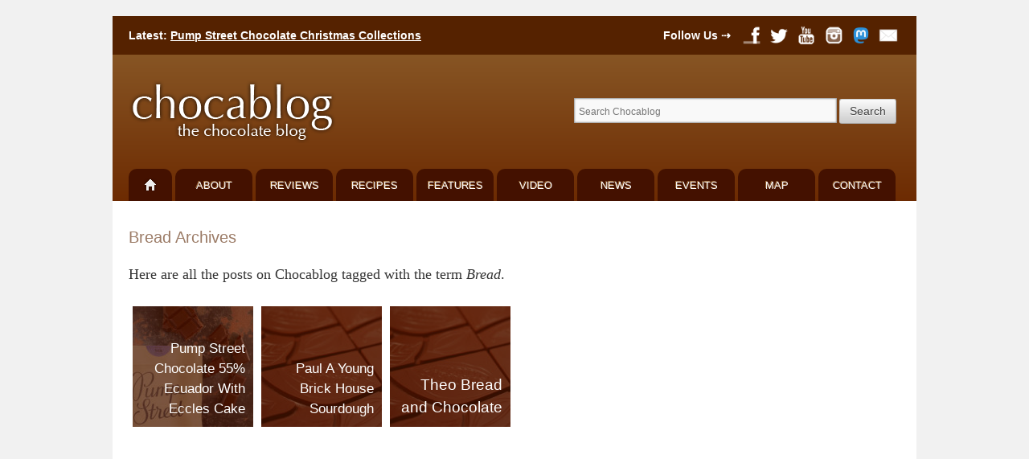

--- FILE ---
content_type: text/html; charset=utf-8
request_url: https://www.google.com/recaptcha/api2/aframe
body_size: 269
content:
<!DOCTYPE HTML><html><head><meta http-equiv="content-type" content="text/html; charset=UTF-8"></head><body><script nonce="M_OhP9q5I8GOqKKzjtRsPQ">/** Anti-fraud and anti-abuse applications only. See google.com/recaptcha */ try{var clients={'sodar':'https://pagead2.googlesyndication.com/pagead/sodar?'};window.addEventListener("message",function(a){try{if(a.source===window.parent){var b=JSON.parse(a.data);var c=clients[b['id']];if(c){var d=document.createElement('img');d.src=c+b['params']+'&rc='+(localStorage.getItem("rc::a")?sessionStorage.getItem("rc::b"):"");window.document.body.appendChild(d);sessionStorage.setItem("rc::e",parseInt(sessionStorage.getItem("rc::e")||0)+1);localStorage.setItem("rc::h",'1769385756974');}}}catch(b){}});window.parent.postMessage("_grecaptcha_ready", "*");}catch(b){}</script></body></html>

--- FILE ---
content_type: application/x-javascript
request_url: https://www.chocablog.com/wp-content/themes/chocablog/site.js?ver=1.0.0
body_size: -208
content:
// Make sidebar div sticky
var $ = jQuery;
$(document).ready(function() {
    // Right Sidebar
    var s = $("#text-24");
    var spos = s.position();                    

    $(window).scroll(function() {
        var windowpos = $(window).scrollTop();
        if (windowpos >= spos.top) {
            s.addClass("stick");
        } else {
            s.removeClass("stick"); 
        }
    });

});
